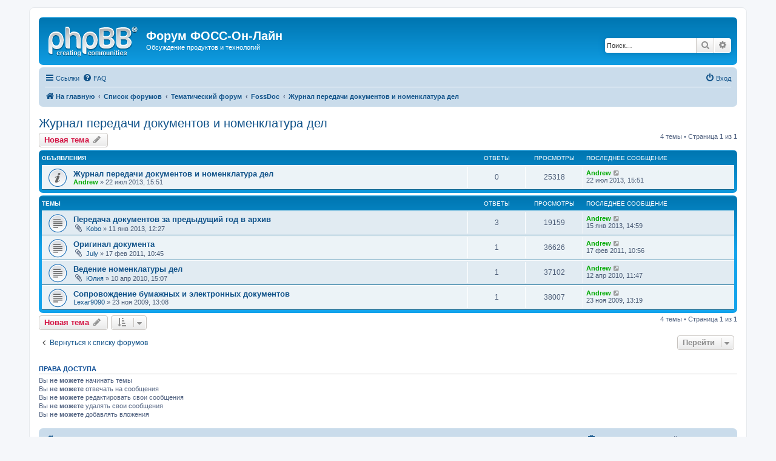

--- FILE ---
content_type: text/html; charset=UTF-8
request_url: https://community.foss.kharkov.ua/viewforum.php?f=52&sid=f780c729456a23a13110fa1bbba76513
body_size: 5820
content:
<!DOCTYPE html>
<html dir="ltr" lang="ru">
<head>
<meta charset="utf-8" />
<meta http-equiv="X-UA-Compatible" content="IE=edge">
<meta name="viewport" content="width=device-width, initial-scale=1" />

<title>Журнал передачи документов и номенклатура дел - Форум ФОСС-Он-Лайн</title>


	<link rel="canonical" href="https://community.foss.kharkov.ua/viewforum.php?f=52">

<!--
	phpBB style name: prosilver
	Based on style:   prosilver (this is the default phpBB3 style)
	Original author:  Tom Beddard ( http://www.subBlue.com/ )
	Modified by:
-->

<link href="./assets/css/font-awesome.min.css?assets_version=4" rel="stylesheet">
<link href="./styles/prosilver/theme/stylesheet.css?assets_version=4" rel="stylesheet">
<link href="./styles/prosilver/theme/ru/stylesheet.css?assets_version=4" rel="stylesheet">




<!--[if lte IE 9]>
	<link href="./styles/prosilver/theme/tweaks.css?assets_version=4" rel="stylesheet">
<![endif]-->





</head>
<body id="phpbb" class="nojs notouch section-viewforum ltr ">


<div id="wrap" class="wrap">
	<a id="top" class="top-anchor" accesskey="t"></a>
	<div id="page-header">
		<div class="headerbar" role="banner">
					<div class="inner">

			<div id="site-description" class="site-description">
				<a id="logo" class="logo" href="https://community.foss.kharkov.ua/" title="На главную"><span class="site_logo"></span></a>
				<h1>Форум ФОСС-Он-Лайн</h1>
				<p>Обсуждение продуктов и технологий</p>
				<p class="skiplink"><a href="#start_here">Пропустить</a></p>
			</div>

									<div id="search-box" class="search-box search-header" role="search">
				<form action="./search.php?sid=c0c5fd439b1fc45a15062093f7aea8e9" method="get" id="search">
				<fieldset>
					<input name="keywords" id="keywords" type="search" maxlength="128" title="Ключевые слова" class="inputbox search tiny" size="20" value="" placeholder="Поиск…" />
					<button class="button button-search" type="submit" title="Поиск">
						<i class="icon fa-search fa-fw" aria-hidden="true"></i><span class="sr-only">Поиск</span>
					</button>
					<a href="./search.php?sid=c0c5fd439b1fc45a15062093f7aea8e9" class="button button-search-end" title="Расширенный поиск">
						<i class="icon fa-cog fa-fw" aria-hidden="true"></i><span class="sr-only">Расширенный поиск</span>
					</a>
					<input type="hidden" name="sid" value="c0c5fd439b1fc45a15062093f7aea8e9" />

				</fieldset>
				</form>
			</div>
						
			</div>
					</div>
				<div class="navbar" role="navigation">
	<div class="inner">

	<ul id="nav-main" class="nav-main linklist" role="menubar">

		<li id="quick-links" class="quick-links dropdown-container responsive-menu" data-skip-responsive="true">
			<a href="#" class="dropdown-trigger">
				<i class="icon fa-bars fa-fw" aria-hidden="true"></i><span>Ссылки</span>
			</a>
			<div class="dropdown">
				<div class="pointer"><div class="pointer-inner"></div></div>
				<ul class="dropdown-contents" role="menu">
					
											<li class="separator"></li>
																									<li>
								<a href="./search.php?search_id=unanswered&amp;sid=c0c5fd439b1fc45a15062093f7aea8e9" role="menuitem">
									<i class="icon fa-file-o fa-fw icon-gray" aria-hidden="true"></i><span>Темы без ответов</span>
								</a>
							</li>
							<li>
								<a href="./search.php?search_id=active_topics&amp;sid=c0c5fd439b1fc45a15062093f7aea8e9" role="menuitem">
									<i class="icon fa-file-o fa-fw icon-blue" aria-hidden="true"></i><span>Активные темы</span>
								</a>
							</li>
							<li class="separator"></li>
							<li>
								<a href="./search.php?sid=c0c5fd439b1fc45a15062093f7aea8e9" role="menuitem">
									<i class="icon fa-search fa-fw" aria-hidden="true"></i><span>Поиск</span>
								</a>
							</li>
					
										<li class="separator"></li>

									</ul>
			</div>
		</li>

				<li data-skip-responsive="true">
			<a href="/app.php/help/faq?sid=c0c5fd439b1fc45a15062093f7aea8e9" rel="help" title="Часто задаваемые вопросы" role="menuitem">
				<i class="icon fa-question-circle fa-fw" aria-hidden="true"></i><span>FAQ</span>
			</a>
		</li>
						
			<li class="rightside"  data-skip-responsive="true">
			<a href="./ucp.php?mode=login&amp;sid=c0c5fd439b1fc45a15062093f7aea8e9" title="Вход" accesskey="x" role="menuitem">
				<i class="icon fa-power-off fa-fw" aria-hidden="true"></i><span>Вход</span>
			</a>
		</li>
						</ul>

	<ul id="nav-breadcrumbs" class="nav-breadcrumbs linklist navlinks" role="menubar">
								<li class="breadcrumbs" itemscope itemtype="http://schema.org/BreadcrumbList">
							<span class="crumb"  itemtype="http://schema.org/ListItem" itemprop="itemListElement" itemscope><a href="https://community.foss.kharkov.ua/" itemtype="https://schema.org/Thing" itemprop="item" data-navbar-reference="home"><i class="icon fa-home fa-fw" aria-hidden="true"></i><span itemprop="name">На главную</span></a><meta itemprop="position" content="1" /></span>
										<span class="crumb"  itemtype="http://schema.org/ListItem" itemprop="itemListElement" itemscope><a href="./index.php?sid=c0c5fd439b1fc45a15062093f7aea8e9" itemtype="https://schema.org/Thing" itemprop="item" accesskey="h" data-navbar-reference="index"><span itemprop="name">Список форумов</span></a><meta itemprop="position" content="2" /></span>

											<span class="crumb"  itemtype="http://schema.org/ListItem" itemprop="itemListElement" itemscope data-forum-id="5"><a href="./viewforum.php?f=5&amp;sid=c0c5fd439b1fc45a15062093f7aea8e9" itemtype="https://schema.org/Thing" itemprop="item"><span itemprop="name">Тематический форум</span></a><meta itemprop="position" content="3" /></span>
															<span class="crumb"  itemtype="http://schema.org/ListItem" itemprop="itemListElement" itemscope data-forum-id="8"><a href="./viewforum.php?f=8&amp;sid=c0c5fd439b1fc45a15062093f7aea8e9" itemtype="https://schema.org/Thing" itemprop="item"><span itemprop="name">FossDoc</span></a><meta itemprop="position" content="4" /></span>
															<span class="crumb"  itemtype="http://schema.org/ListItem" itemprop="itemListElement" itemscope data-forum-id="52"><a href="./viewforum.php?f=52&amp;sid=c0c5fd439b1fc45a15062093f7aea8e9" itemtype="https://schema.org/Thing" itemprop="item"><span itemprop="name">Журнал передачи документов и номенклатура дел</span></a><meta itemprop="position" content="5" /></span>
												</li>
		
					<li class="rightside responsive-search">
				<a href="./search.php?sid=c0c5fd439b1fc45a15062093f7aea8e9" title="Параметры расширенного поиска" role="menuitem">
					<i class="icon fa-search fa-fw" aria-hidden="true"></i><span class="sr-only">Поиск</span>
				</a>
			</li>
			</ul>

	</div>
</div>
	</div>

	
	<a id="start_here" class="anchor"></a>
	<div id="page-body" class="page-body" role="main">
		
		<h2 class="forum-title"><a href="./viewforum.php?f=52&amp;sid=c0c5fd439b1fc45a15062093f7aea8e9">Журнал передачи документов и номенклатура дел</a></h2>
<div>
	<!-- NOTE: remove the style="display: none" when you want to have the forum description on the forum body -->
	<div style="display: none !important;"><p><a href="https://fossdoc.com/journal" class="postlink">Журнал передачи документов</a> фиксирует факт передачи бумажной копии документа сотрудникам.</p><br /></div>	</div>



	<div class="action-bar bar-top">

				
		<a href="./posting.php?mode=post&amp;f=52&amp;sid=c0c5fd439b1fc45a15062093f7aea8e9" class="button" title="Новая тема">
							<span>Новая тема</span> <i class="icon fa-pencil fa-fw" aria-hidden="true"></i>
					</a>
				
	
	<div class="pagination">
				4 темы
					&bull; Страница <strong>1</strong> из <strong>1</strong>
			</div>

	</div>




	
			<div class="forumbg announcement">
		<div class="inner">
		<ul class="topiclist">
			<li class="header">
				<dl class="row-item">
					<dt><div class="list-inner">Объявления</div></dt>
					<dd class="posts">Ответы</dd>
					<dd class="views">Просмотры</dd>
					<dd class="lastpost"><span>Последнее сообщение</span></dd>
				</dl>
			</li>
		</ul>
		<ul class="topiclist topics">
	
				<li class="row bg1 announce">
						<dl class="row-item announce_read">
				<dt title="Нет непрочитанных сообщений">
										<div class="list-inner">
																		<a href="./viewtopic.php?f=52&amp;t=727&amp;sid=c0c5fd439b1fc45a15062093f7aea8e9" class="topictitle">Журнал передачи документов и номенклатура дел</a>																								<br />
						
												<div class="responsive-show" style="display: none;">
							Последнее сообщение  <a href="./memberlist.php?mode=viewprofile&amp;u=61&amp;sid=c0c5fd439b1fc45a15062093f7aea8e9" style="color: #00AA00;" class="username-coloured">Andrew</a> &laquo; <a href="./viewtopic.php?f=52&amp;t=727&amp;p=2501&amp;sid=c0c5fd439b1fc45a15062093f7aea8e9#p2501" title="Перейти к последнему сообщению">22 июл 2013, 15:51</a>
													</div>
													
						<div class="topic-poster responsive-hide left-box">
																					 <a href="./memberlist.php?mode=viewprofile&amp;u=61&amp;sid=c0c5fd439b1fc45a15062093f7aea8e9" style="color: #00AA00;" class="username-coloured">Andrew</a> &raquo; 22 июл 2013, 15:51
													</div>

						
											</div>
				</dt>
				<dd class="posts">0 <dfn>Ответы</dfn></dd>
				<dd class="views">25318 <dfn>Просмотры</dfn></dd>
				<dd class="lastpost">
					<span><dfn>Последнее сообщение </dfn> <a href="./memberlist.php?mode=viewprofile&amp;u=61&amp;sid=c0c5fd439b1fc45a15062093f7aea8e9" style="color: #00AA00;" class="username-coloured">Andrew</a>													<a href="./viewtopic.php?f=52&amp;t=727&amp;p=2501&amp;sid=c0c5fd439b1fc45a15062093f7aea8e9#p2501" title="Перейти к последнему сообщению">
								<i class="icon fa-external-link-square fa-fw icon-lightgray icon-md" aria-hidden="true"></i><span class="sr-only"></span>
							</a>
												<br />22 июл 2013, 15:51
					</span>
				</dd>
			</dl>
					</li>
		
	

			</ul>
		</div>
	</div>
	
			<div class="forumbg">
		<div class="inner">
		<ul class="topiclist">
			<li class="header">
				<dl class="row-item">
					<dt><div class="list-inner">Темы</div></dt>
					<dd class="posts">Ответы</dd>
					<dd class="views">Просмотры</dd>
					<dd class="lastpost"><span>Последнее сообщение</span></dd>
				</dl>
			</li>
		</ul>
		<ul class="topiclist topics">
	
				<li class="row bg2">
						<dl class="row-item topic_read">
				<dt title="Нет непрочитанных сообщений">
										<div class="list-inner">
																		<a href="./viewtopic.php?f=52&amp;t=515&amp;sid=c0c5fd439b1fc45a15062093f7aea8e9" class="topictitle">Передача документов за предыдущий год в архив</a>																								<br />
						
												<div class="responsive-show" style="display: none;">
							Последнее сообщение  <a href="./memberlist.php?mode=viewprofile&amp;u=61&amp;sid=c0c5fd439b1fc45a15062093f7aea8e9" style="color: #00AA00;" class="username-coloured">Andrew</a> &laquo; <a href="./viewtopic.php?f=52&amp;t=515&amp;p=2180&amp;sid=c0c5fd439b1fc45a15062093f7aea8e9#p2180" title="Перейти к последнему сообщению">15 янв 2013, 14:59</a>
													</div>
														<span class="responsive-show left-box" style="display: none;">Ответы: <strong>3</strong></span>
													
						<div class="topic-poster responsive-hide left-box">
														<i class="icon fa-paperclip fa-fw" aria-hidden="true"></i>							 <a href="./memberlist.php?mode=viewprofile&amp;u=251&amp;sid=c0c5fd439b1fc45a15062093f7aea8e9" class="username">Kobo</a> &raquo; 11 янв 2013, 12:27
													</div>

						
											</div>
				</dt>
				<dd class="posts">3 <dfn>Ответы</dfn></dd>
				<dd class="views">19159 <dfn>Просмотры</dfn></dd>
				<dd class="lastpost">
					<span><dfn>Последнее сообщение </dfn> <a href="./memberlist.php?mode=viewprofile&amp;u=61&amp;sid=c0c5fd439b1fc45a15062093f7aea8e9" style="color: #00AA00;" class="username-coloured">Andrew</a>													<a href="./viewtopic.php?f=52&amp;t=515&amp;p=2180&amp;sid=c0c5fd439b1fc45a15062093f7aea8e9#p2180" title="Перейти к последнему сообщению">
								<i class="icon fa-external-link-square fa-fw icon-lightgray icon-md" aria-hidden="true"></i><span class="sr-only"></span>
							</a>
												<br />15 янв 2013, 14:59
					</span>
				</dd>
			</dl>
					</li>
		
	

	
	
				<li class="row bg1">
						<dl class="row-item topic_read">
				<dt title="Нет непрочитанных сообщений">
										<div class="list-inner">
																		<a href="./viewtopic.php?f=52&amp;t=297&amp;sid=c0c5fd439b1fc45a15062093f7aea8e9" class="topictitle">Оригинал документа</a>																								<br />
						
												<div class="responsive-show" style="display: none;">
							Последнее сообщение  <a href="./memberlist.php?mode=viewprofile&amp;u=61&amp;sid=c0c5fd439b1fc45a15062093f7aea8e9" style="color: #00AA00;" class="username-coloured">Andrew</a> &laquo; <a href="./viewtopic.php?f=52&amp;t=297&amp;p=951&amp;sid=c0c5fd439b1fc45a15062093f7aea8e9#p951" title="Перейти к последнему сообщению">17 фев 2011, 10:56</a>
													</div>
														<span class="responsive-show left-box" style="display: none;">Ответы: <strong>1</strong></span>
													
						<div class="topic-poster responsive-hide left-box">
														<i class="icon fa-paperclip fa-fw" aria-hidden="true"></i>							 <a href="./memberlist.php?mode=viewprofile&amp;u=362&amp;sid=c0c5fd439b1fc45a15062093f7aea8e9" class="username">July</a> &raquo; 17 фев 2011, 10:45
													</div>

						
											</div>
				</dt>
				<dd class="posts">1 <dfn>Ответы</dfn></dd>
				<dd class="views">36626 <dfn>Просмотры</dfn></dd>
				<dd class="lastpost">
					<span><dfn>Последнее сообщение </dfn> <a href="./memberlist.php?mode=viewprofile&amp;u=61&amp;sid=c0c5fd439b1fc45a15062093f7aea8e9" style="color: #00AA00;" class="username-coloured">Andrew</a>													<a href="./viewtopic.php?f=52&amp;t=297&amp;p=951&amp;sid=c0c5fd439b1fc45a15062093f7aea8e9#p951" title="Перейти к последнему сообщению">
								<i class="icon fa-external-link-square fa-fw icon-lightgray icon-md" aria-hidden="true"></i><span class="sr-only"></span>
							</a>
												<br />17 фев 2011, 10:56
					</span>
				</dd>
			</dl>
					</li>
		
	

	
	
				<li class="row bg2">
						<dl class="row-item topic_read">
				<dt title="Нет непрочитанных сообщений">
										<div class="list-inner">
																		<a href="./viewtopic.php?f=52&amp;t=242&amp;sid=c0c5fd439b1fc45a15062093f7aea8e9" class="topictitle">Ведение номенклатуры дел</a>																								<br />
						
												<div class="responsive-show" style="display: none;">
							Последнее сообщение  <a href="./memberlist.php?mode=viewprofile&amp;u=61&amp;sid=c0c5fd439b1fc45a15062093f7aea8e9" style="color: #00AA00;" class="username-coloured">Andrew</a> &laquo; <a href="./viewtopic.php?f=52&amp;t=242&amp;p=697&amp;sid=c0c5fd439b1fc45a15062093f7aea8e9#p697" title="Перейти к последнему сообщению">12 апр 2010, 11:47</a>
													</div>
														<span class="responsive-show left-box" style="display: none;">Ответы: <strong>1</strong></span>
													
						<div class="topic-poster responsive-hide left-box">
														<i class="icon fa-paperclip fa-fw" aria-hidden="true"></i>							 <a href="./memberlist.php?mode=viewprofile&amp;u=325&amp;sid=c0c5fd439b1fc45a15062093f7aea8e9" class="username">Юлия</a> &raquo; 10 апр 2010, 15:07
													</div>

						
											</div>
				</dt>
				<dd class="posts">1 <dfn>Ответы</dfn></dd>
				<dd class="views">37102 <dfn>Просмотры</dfn></dd>
				<dd class="lastpost">
					<span><dfn>Последнее сообщение </dfn> <a href="./memberlist.php?mode=viewprofile&amp;u=61&amp;sid=c0c5fd439b1fc45a15062093f7aea8e9" style="color: #00AA00;" class="username-coloured">Andrew</a>													<a href="./viewtopic.php?f=52&amp;t=242&amp;p=697&amp;sid=c0c5fd439b1fc45a15062093f7aea8e9#p697" title="Перейти к последнему сообщению">
								<i class="icon fa-external-link-square fa-fw icon-lightgray icon-md" aria-hidden="true"></i><span class="sr-only"></span>
							</a>
												<br />12 апр 2010, 11:47
					</span>
				</dd>
			</dl>
					</li>
		
	

	
	
				<li class="row bg1">
						<dl class="row-item topic_read">
				<dt title="Нет непрочитанных сообщений">
										<div class="list-inner">
																		<a href="./viewtopic.php?f=52&amp;t=177&amp;sid=c0c5fd439b1fc45a15062093f7aea8e9" class="topictitle">Сопровождение бумажных и электронных документов</a>																								<br />
						
												<div class="responsive-show" style="display: none;">
							Последнее сообщение  <a href="./memberlist.php?mode=viewprofile&amp;u=61&amp;sid=c0c5fd439b1fc45a15062093f7aea8e9" style="color: #00AA00;" class="username-coloured">Andrew</a> &laquo; <a href="./viewtopic.php?f=52&amp;t=177&amp;p=377&amp;sid=c0c5fd439b1fc45a15062093f7aea8e9#p377" title="Перейти к последнему сообщению">23 ноя 2009, 13:19</a>
													</div>
														<span class="responsive-show left-box" style="display: none;">Ответы: <strong>1</strong></span>
													
						<div class="topic-poster responsive-hide left-box">
																					 <a href="./memberlist.php?mode=viewprofile&amp;u=297&amp;sid=c0c5fd439b1fc45a15062093f7aea8e9" class="username">Lexar9090</a> &raquo; 23 ноя 2009, 13:08
													</div>

						
											</div>
				</dt>
				<dd class="posts">1 <dfn>Ответы</dfn></dd>
				<dd class="views">38007 <dfn>Просмотры</dfn></dd>
				<dd class="lastpost">
					<span><dfn>Последнее сообщение </dfn> <a href="./memberlist.php?mode=viewprofile&amp;u=61&amp;sid=c0c5fd439b1fc45a15062093f7aea8e9" style="color: #00AA00;" class="username-coloured">Andrew</a>													<a href="./viewtopic.php?f=52&amp;t=177&amp;p=377&amp;sid=c0c5fd439b1fc45a15062093f7aea8e9#p377" title="Перейти к последнему сообщению">
								<i class="icon fa-external-link-square fa-fw icon-lightgray icon-md" aria-hidden="true"></i><span class="sr-only"></span>
							</a>
												<br />23 ноя 2009, 13:19
					</span>
				</dd>
			</dl>
					</li>
		
				</ul>
		</div>
	</div>
	

	<div class="action-bar bar-bottom">
					
			<a href="./posting.php?mode=post&amp;f=52&amp;sid=c0c5fd439b1fc45a15062093f7aea8e9" class="button" title="Новая тема">
							<span>Новая тема</span> <i class="icon fa-pencil fa-fw" aria-hidden="true"></i>
						</a>

					
					<form method="post" action="./viewforum.php?f=52&amp;sid=c0c5fd439b1fc45a15062093f7aea8e9">
			<div class="dropdown-container dropdown-container-left dropdown-button-control sort-tools">
	<span title="Настройки отображения и сортировки" class="button button-secondary dropdown-trigger dropdown-select">
		<i class="icon fa-sort-amount-asc fa-fw" aria-hidden="true"></i>
		<span class="caret"><i class="icon fa-sort-down fa-fw" aria-hidden="true"></i></span>
	</span>
	<div class="dropdown hidden">
		<div class="pointer"><div class="pointer-inner"></div></div>
		<div class="dropdown-contents">
			<fieldset class="display-options">
							<label>Показать: <select name="st" id="st"><option value="0" selected="selected">Все темы</option><option value="1">1 день</option><option value="7">7 дней</option><option value="14">2 недели</option><option value="30">1 месяц</option><option value="90">3 месяца</option><option value="180">6 месяцев</option><option value="365">1 год</option></select></label>
								<label>Поле сортировки: <select name="sk" id="sk"><option value="a">Автор</option><option value="t" selected="selected">Время размещения</option><option value="r">Ответы</option><option value="s">Заголовок</option><option value="v">Просмотры</option></select></label>
				<label>Порядок: <select name="sd" id="sd"><option value="a">по возрастанию</option><option value="d" selected="selected">по убыванию</option></select></label>
								<hr class="dashed" />
				<input type="submit" class="button2" name="sort" value="Перейти" />
						</fieldset>
		</div>
	</div>
</div>
			</form>
		
		<div class="pagination">
						4 темы
							 &bull; Страница <strong>1</strong> из <strong>1</strong>
					</div>
	</div>


<div class="action-bar actions-jump">
		<p class="jumpbox-return">
		<a href="./index.php?sid=c0c5fd439b1fc45a15062093f7aea8e9" class="left-box arrow-left" accesskey="r">
			<i class="icon fa-angle-left fa-fw icon-black" aria-hidden="true"></i><span>Вернуться к списку форумов</span>
		</a>
	</p>
	
		<div class="jumpbox dropdown-container dropdown-container-right dropdown-up dropdown-left dropdown-button-control" id="jumpbox">
			<span title="Перейти" class="button button-secondary dropdown-trigger dropdown-select">
				<span>Перейти</span>
				<span class="caret"><i class="icon fa-sort-down fa-fw" aria-hidden="true"></i></span>
			</span>
		<div class="dropdown">
			<div class="pointer"><div class="pointer-inner"></div></div>
			<ul class="dropdown-contents">
																				<li><a href="./viewforum.php?f=5&amp;sid=c0c5fd439b1fc45a15062093f7aea8e9" class="jumpbox-cat-link"> <span> Тематический форум</span></a></li>
																<li><a href="./viewforum.php?f=27&amp;sid=c0c5fd439b1fc45a15062093f7aea8e9" class="jumpbox-sub-link"><span class="spacer"></span> <span>&#8627; &nbsp; FossLook</span></a></li>
																<li><a href="./viewforum.php?f=45&amp;sid=c0c5fd439b1fc45a15062093f7aea8e9" class="jumpbox-sub-link"><span class="spacer"></span><span class="spacer"></span> <span>&#8627; &nbsp; Работа с СУБД и конфигурирование сервера</span></a></li>
																<li><a href="./viewforum.php?f=36&amp;sid=c0c5fd439b1fc45a15062093f7aea8e9" class="jumpbox-sub-link"><span class="spacer"></span><span class="spacer"></span> <span>&#8627; &nbsp; Почтовый сервер</span></a></li>
																<li><a href="./viewforum.php?f=37&amp;sid=c0c5fd439b1fc45a15062093f7aea8e9" class="jumpbox-sub-link"><span class="spacer"></span><span class="spacer"></span> <span>&#8627; &nbsp; Конструктор типов документов</span></a></li>
																<li><a href="./viewforum.php?f=38&amp;sid=c0c5fd439b1fc45a15062093f7aea8e9" class="jumpbox-sub-link"><span class="spacer"></span><span class="spacer"></span> <span>&#8627; &nbsp; Маршрутизация документов</span></a></li>
																<li><a href="./viewforum.php?f=39&amp;sid=c0c5fd439b1fc45a15062093f7aea8e9" class="jumpbox-sub-link"><span class="spacer"></span><span class="spacer"></span> <span>&#8627; &nbsp; Шаблоны документов</span></a></li>
																<li><a href="./viewforum.php?f=40&amp;sid=c0c5fd439b1fc45a15062093f7aea8e9" class="jumpbox-sub-link"><span class="spacer"></span><span class="spacer"></span> <span>&#8627; &nbsp; Права доступа к папкам и документам</span></a></li>
																<li><a href="./viewforum.php?f=42&amp;sid=c0c5fd439b1fc45a15062093f7aea8e9" class="jumpbox-sub-link"><span class="spacer"></span><span class="spacer"></span> <span>&#8627; &nbsp; История и статистика работы</span></a></li>
																<li><a href="./viewforum.php?f=43&amp;sid=c0c5fd439b1fc45a15062093f7aea8e9" class="jumpbox-sub-link"><span class="spacer"></span><span class="spacer"></span> <span>&#8627; &nbsp; Настройка вида папки и отображения документов</span></a></li>
																<li><a href="./viewforum.php?f=44&amp;sid=c0c5fd439b1fc45a15062093f7aea8e9" class="jumpbox-sub-link"><span class="spacer"></span><span class="spacer"></span> <span>&#8627; &nbsp; Настройка ЭЦП</span></a></li>
																<li><a href="./viewforum.php?f=57&amp;sid=c0c5fd439b1fc45a15062093f7aea8e9" class="jumpbox-sub-link"><span class="spacer"></span><span class="spacer"></span> <span>&#8627; &nbsp; Доменная авторизация</span></a></li>
																<li><a href="./viewforum.php?f=58&amp;sid=c0c5fd439b1fc45a15062093f7aea8e9" class="jumpbox-sub-link"><span class="spacer"></span><span class="spacer"></span> <span>&#8627; &nbsp; Поиск документов и виртуальные папки</span></a></li>
																<li><a href="./viewforum.php?f=46&amp;sid=c0c5fd439b1fc45a15062093f7aea8e9" class="jumpbox-sub-link"><span class="spacer"></span><span class="spacer"></span> <span>&#8627; &nbsp; Ошибки работы</span></a></li>
																<li><a href="./viewforum.php?f=35&amp;sid=c0c5fd439b1fc45a15062093f7aea8e9" class="jumpbox-sub-link"><span class="spacer"></span><span class="spacer"></span> <span>&#8627; &nbsp; Архив тем</span></a></li>
																<li><a href="./viewforum.php?f=47&amp;sid=c0c5fd439b1fc45a15062093f7aea8e9" class="jumpbox-sub-link"><span class="spacer"></span><span class="spacer"></span> <span>&#8627; &nbsp; Пожелания и доработки функционала системы</span></a></li>
																<li><a href="./viewforum.php?f=41&amp;sid=c0c5fd439b1fc45a15062093f7aea8e9" class="jumpbox-sub-link"><span class="spacer"></span><span class="spacer"></span> <span>&#8627; &nbsp; Общие вопросы</span></a></li>
																<li><a href="./viewforum.php?f=8&amp;sid=c0c5fd439b1fc45a15062093f7aea8e9" class="jumpbox-sub-link"><span class="spacer"></span> <span>&#8627; &nbsp; FossDoc</span></a></li>
																<li><a href="./viewforum.php?f=51&amp;sid=c0c5fd439b1fc45a15062093f7aea8e9" class="jumpbox-sub-link"><span class="spacer"></span><span class="spacer"></span> <span>&#8627; &nbsp; Классический документооборот</span></a></li>
																<li><a href="./viewforum.php?f=49&amp;sid=c0c5fd439b1fc45a15062093f7aea8e9" class="jumpbox-sub-link"><span class="spacer"></span><span class="spacer"></span> <span>&#8627; &nbsp; Проекты документов</span></a></li>
																<li><a href="./viewforum.php?f=48&amp;sid=c0c5fd439b1fc45a15062093f7aea8e9" class="jumpbox-sub-link"><span class="spacer"></span><span class="spacer"></span> <span>&#8627; &nbsp; Резолюции</span></a></li>
																<li><a href="./viewforum.php?f=50&amp;sid=c0c5fd439b1fc45a15062093f7aea8e9" class="jumpbox-sub-link"><span class="spacer"></span><span class="spacer"></span> <span>&#8627; &nbsp; Напоминания</span></a></li>
																<li><a href="./viewforum.php?f=52&amp;sid=c0c5fd439b1fc45a15062093f7aea8e9" class="jumpbox-sub-link"><span class="spacer"></span><span class="spacer"></span> <span>&#8627; &nbsp; Журнал передачи документов и номенклатура дел</span></a></li>
																<li><a href="./viewforum.php?f=53&amp;sid=c0c5fd439b1fc45a15062093f7aea8e9" class="jumpbox-sub-link"><span class="spacer"></span><span class="spacer"></span> <span>&#8627; &nbsp; Контроль документов</span></a></li>
																<li><a href="./viewforum.php?f=54&amp;sid=c0c5fd439b1fc45a15062093f7aea8e9" class="jumpbox-sub-link"><span class="spacer"></span><span class="spacer"></span> <span>&#8627; &nbsp; Видео-конференции</span></a></li>
																<li><a href="./viewforum.php?f=55&amp;sid=c0c5fd439b1fc45a15062093f7aea8e9" class="jumpbox-sub-link"><span class="spacer"></span><span class="spacer"></span> <span>&#8627; &nbsp; Интеграция с FossMail</span></a></li>
																<li><a href="./viewforum.php?f=17&amp;sid=c0c5fd439b1fc45a15062093f7aea8e9" class="jumpbox-sub-link"><span class="spacer"></span><span class="spacer"></span> <span>&#8627; &nbsp; Ошибки работы</span></a></li>
																<li><a href="./viewforum.php?f=32&amp;sid=c0c5fd439b1fc45a15062093f7aea8e9" class="jumpbox-sub-link"><span class="spacer"></span><span class="spacer"></span> <span>&#8627; &nbsp; Архив тем</span></a></li>
																<li><a href="./viewforum.php?f=59&amp;sid=c0c5fd439b1fc45a15062093f7aea8e9" class="jumpbox-sub-link"><span class="spacer"></span><span class="spacer"></span> <span>&#8627; &nbsp; Пожелания и доработки функционала системы</span></a></li>
																<li><a href="./viewforum.php?f=56&amp;sid=c0c5fd439b1fc45a15062093f7aea8e9" class="jumpbox-sub-link"><span class="spacer"></span><span class="spacer"></span> <span>&#8627; &nbsp; Общие вопросы</span></a></li>
																<li><a href="./viewforum.php?f=24&amp;sid=c0c5fd439b1fc45a15062093f7aea8e9" class="jumpbox-sub-link"><span class="spacer"></span> <span>&#8627; &nbsp; FossLook Заявка</span></a></li>
																<li><a href="./viewforum.php?f=31&amp;sid=c0c5fd439b1fc45a15062093f7aea8e9" class="jumpbox-sub-link"><span class="spacer"></span><span class="spacer"></span> <span>&#8627; &nbsp; Модуль &quot;Заявки&quot;</span></a></li>
																<li><a href="./viewforum.php?f=60&amp;sid=c0c5fd439b1fc45a15062093f7aea8e9" class="jumpbox-sub-link"><span class="spacer"></span> <span>&#8627; &nbsp; FossDocMail</span></a></li>
																<li><a href="./viewforum.php?f=7&amp;sid=c0c5fd439b1fc45a15062093f7aea8e9" class="jumpbox-sub-link"><span class="spacer"></span> <span>&#8627; &nbsp; FossMail</span></a></li>
																<li><a href="./viewforum.php?f=16&amp;sid=c0c5fd439b1fc45a15062093f7aea8e9" class="jumpbox-sub-link"><span class="spacer"></span><span class="spacer"></span> <span>&#8627; &nbsp; Ошибки работы</span></a></li>
																<li><a href="./viewforum.php?f=6&amp;sid=c0c5fd439b1fc45a15062093f7aea8e9" class="jumpbox-sub-link"><span class="spacer"></span> <span>&#8627; &nbsp; TCPFOSS</span></a></li>
																<li><a href="./viewforum.php?f=15&amp;sid=c0c5fd439b1fc45a15062093f7aea8e9" class="jumpbox-sub-link"><span class="spacer"></span><span class="spacer"></span> <span>&#8627; &nbsp; Ошибки работы</span></a></li>
											</ul>
		</div>
	</div>

	</div>


	<div class="stat-block permissions">
		<h3>Права доступа</h3>
		<p>Вы <strong>не можете</strong> начинать темы<br />Вы <strong>не можете</strong> отвечать на сообщения<br />Вы <strong>не можете</strong> редактировать свои сообщения<br />Вы <strong>не можете</strong> удалять свои сообщения<br />Вы <strong>не можете</strong> добавлять вложения<br /></p>
	</div>

			</div>


<div id="page-footer" class="page-footer" role="contentinfo">
	<div class="navbar" role="navigation">
	<div class="inner">

	<ul id="nav-footer" class="nav-footer linklist" role="menubar">
		<li class="breadcrumbs">
							<span class="crumb"><a href="https://community.foss.kharkov.ua/" data-navbar-reference="home"><i class="icon fa-home fa-fw" aria-hidden="true"></i><span>На главную</span></a></span>									<span class="crumb"><a href="./index.php?sid=c0c5fd439b1fc45a15062093f7aea8e9" data-navbar-reference="index"><span>Список форумов</span></a></span>					</li>
		
				<li class="rightside">Часовой пояс: <span title="UTC+2">UTC+02:00</span></li>
							<li class="rightside">
				<a href="./ucp.php?mode=delete_cookies&amp;sid=c0c5fd439b1fc45a15062093f7aea8e9" data-ajax="true" data-refresh="true" role="menuitem">
					<i class="icon fa-trash fa-fw" aria-hidden="true"></i><span>Удалить cookies</span>
				</a>
			</li>
														</ul>

	</div>
</div>

	<div class="copyright">
				<p class="footer-row">
			<span class="footer-copyright">Создано на основе <a href="https://www.phpbb.com/">phpBB</a>&reg; Forum Software &copy; phpBB Limited</span>
		</p>
				<p class="footer-row">
			<span class="footer-copyright"><a href='http://www.phpbbguru.net/'>Русская поддержка phpBB</a></span>
		</p>
						<p class="footer-row">
			<a class="footer-link" href="./ucp.php?mode=privacy&amp;sid=c0c5fd439b1fc45a15062093f7aea8e9" title="Конфиденциальность" role="menuitem">
				<span class="footer-link-text">Конфиденциальность</span>
			</a>
			|
			<a class="footer-link" href="./ucp.php?mode=terms&amp;sid=c0c5fd439b1fc45a15062093f7aea8e9" title="Правила" role="menuitem">
				<span class="footer-link-text">Правила</span>
			</a>
		</p>
					</div>

	<div id="darkenwrapper" class="darkenwrapper" data-ajax-error-title="Ошибка AJAX" data-ajax-error-text="При обработке запроса произошла ошибка." data-ajax-error-text-abort="Запрос прерван пользователем." data-ajax-error-text-timeout="Время запроса истекло; повторите попытку." data-ajax-error-text-parsererror="При выполнении запроса возникла непредвиденная ошибка, и сервер вернул неверный ответ.">
		<div id="darken" class="darken">&nbsp;</div>
	</div>

	<div id="phpbb_alert" class="phpbb_alert" data-l-err="Ошибка" data-l-timeout-processing-req="Время выполнения запроса истекло.">
		<a href="#" class="alert_close">
			<i class="icon fa-times-circle fa-fw" aria-hidden="true"></i>
		</a>
		<h3 class="alert_title">&nbsp;</h3><p class="alert_text"></p>
	</div>
	<div id="phpbb_confirm" class="phpbb_alert">
		<a href="#" class="alert_close">
			<i class="icon fa-times-circle fa-fw" aria-hidden="true"></i>
		</a>
		<div class="alert_text"></div>
	</div>
</div>

</div>

<div>
	<a id="bottom" class="anchor" accesskey="z"></a>
	</div>

<script src="./assets/javascript/jquery.min.js?assets_version=4"></script>
<script src="./assets/javascript/core.js?assets_version=4"></script>



<script src="./styles/prosilver/template/forum_fn.js?assets_version=4"></script>
<script src="./styles/prosilver/template/ajax.js?assets_version=4"></script>



</body>
</html>
